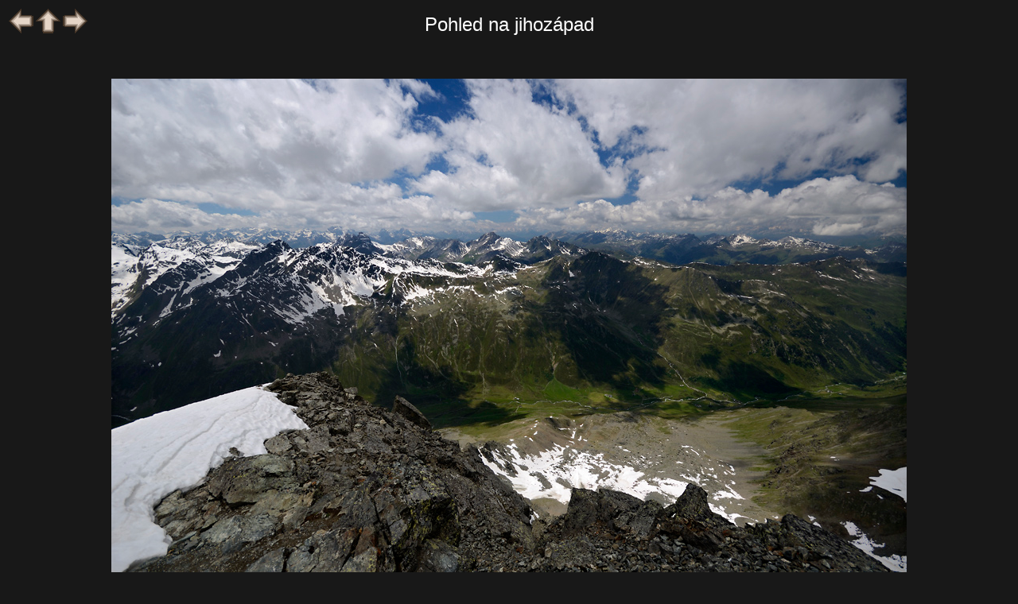

--- FILE ---
content_type: text/html; charset=windows-1250
request_url: http://www.etf.cuni.cz/~moravec/fotky/ha1419-v.html
body_size: 2843
content:
<!DOCTYPE HTML PUBLIC "-//W3C//DTD HTML//CZ">
<HTML>
<HEAD>
<META HTTP-EQUIV="Content-Type" CONTENT="text/html; charset=windows-1250">
<LINK href="gif/style.css" rel="stylesheet" type="text/css">
<LINK href="gif/netopejr.ico" rel="icon" type="image/ico">
<script>
    function getHref(anchor) {
        var href = document.getElementById(anchor).href;
        console.log('Got href: ' + href);
        return href;
    }
    document.onkeydown = function keyPress(event) {
        if ('undefined' == typeof event) {
            // screw Firefox
            event = window.event;
        }

        switch (event.keyCode) {
        case 37:  // Left arrow
            window.location.href = getHref('goBack');
            break;
        case 36:  // Home
            window.location.href = getHref('goUp');
            break;
        case 39:  // Right arrow
            window.location.href = getHref('goNext');
            break;
        default:
            // ignore all other keys
        }
    }
</script>

<TITLE>Schwarzhorn 2016</Title></HEAD>
<BODY onload="window.status=Pohled na jihozápad;return true">
<TABLE WIDTH="100%">
<TR><TD WIDTH="20%" ALIGN=LEFT VALIGN=TOP><A HREF="ha1418-v.html" onMouseOver="window.status='předcházející snímek';return true" onMouseOut="window.status='Pohled na jihozápad';return true" id="goBack"><IMG SRC="gif/left.gif" ALT="předcházející" BORDER=0></A>
<A HREF="indha14.html" onMouseOver="window.status='obsah skupiny';return true" onMouseOut="window.status='Pohled na jihozápad';return true" id="goUp">
<IMG SRC="gif/up.gif" ALT="obsah skupiny" BORDER=0></A>
<A HREF="ha1420-v.html" onMouseOver="window.status='následující snímek';return true" onMouseOut="window.status='Pohled na jihozápad';return true" id="goNext">
<IMG SRC="gif/right.gif" ALT="následující" BORDER=0></A>
</TD>
<TD WIDTH="60%" ALIGN=CENTER VALIGN=BOTTOM><SPAN class="titulek">Pohled na jihozápad</SPAN></TD>
<TD WIDTH="20%"></TD></TR>
<TR><TD COLSPAN=3 ALIGN=CENTER><A HREF="ha1419-m.html" onMouseOver="window.status='Pohled na jihozápad; kliknutím: menší formát';return true" onMouseOut="window.status='Pohled na jihozápad';return true">
<IMG SRC="jpeg/306261-v.jpg" BORDER=0 ALT="Pohled na jihozápad - větší formát" VSPACE=50></A></TD></TR>
<TR><TD WIDTH="20%"></TD><TD WIDTH="60%" ALIGN=LEFT VALIGN=TOP><DIV class="textobr">přes údolí <I>Dischma</I>
</DIV>
</TD><TD WIDTH="20%" ALIGN=RIGHT VALIGN=BOTTOM>F: červenec 2016, Z: 2016/07&nbsp;&nbsp;<A HREF="#a" onClick="window.open('http://www.etf.cuni.cz/~moravec/fotky/script/nknew1.php?f=306261','Komentar','');"
 onMouseOver="window.status='komentář(e) k fotce';return true" onMouseOut="window.status='';return true">
<IMG SRC="gif/gbook.jpg" ALT="napsat komentář" BORDER=0 ALIGN=MIDDLE>
</A></TD></TR>
</TABLE></BODY></HTML>